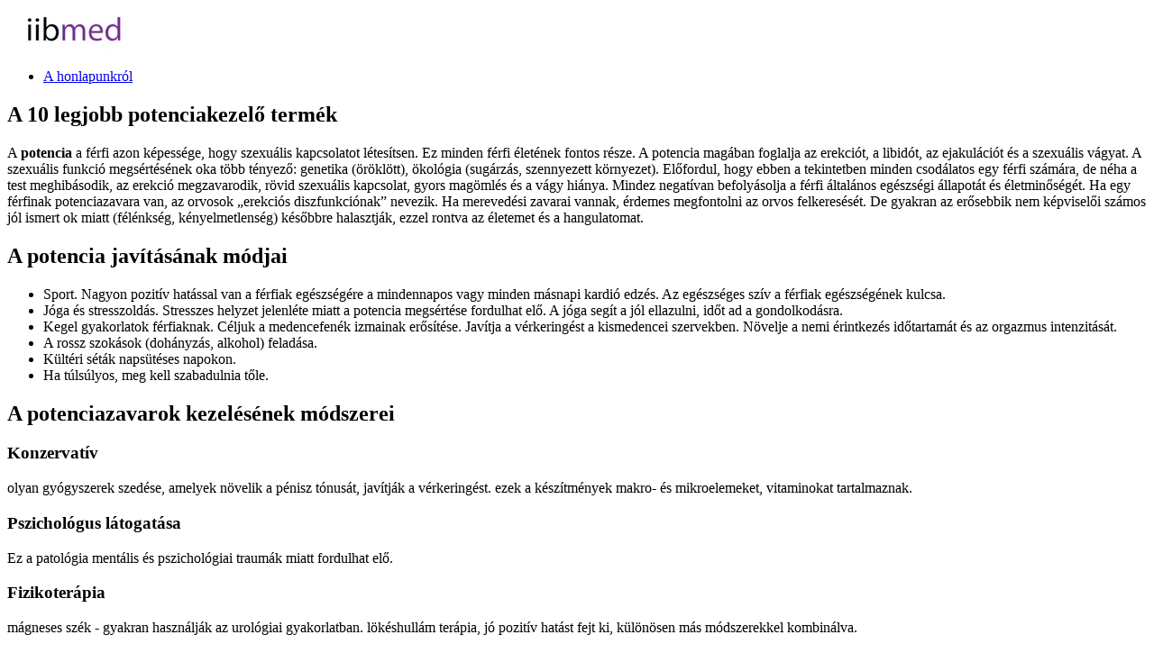

--- FILE ---
content_type: text/html; charset=UTF-8
request_url: https://iibmed.com/hu/category/potency/
body_size: 5243
content:
<!DOCTYPE html>
<html lang="hu">
<head>
	<meta charset="UTF-8">
    <meta name='robots' content='index, follow, max-image-preview:large, max-snippet:-1, max-video-preview:-1' />
	<style>img:is([sizes="auto" i], [sizes^="auto," i]) { contain-intrinsic-size: 3000px 1500px }</style>
	
	<title>A legjobb termékek a potenciaproblémák megszabadulására Magyarországon</title>
	<meta name="description" content="Oldalunkon rengeteg vélemény található a potencia kezelésére szolgáló termékekről. Összehasonlító áttekintést készítettünk, hogy megértse, melyik a legjobb az Ön számára." />
	<link rel="canonical" href="https://iibmed.com/hu/category/potency/" />


<link rel='stylesheet' id='child-style-css' href='https://iibmed.com/wp-content/themes/iibmed/style.css' type='text/css' media='all' />
<link hreflang="en" href="https://iibmed.com/en/category/potency/" rel="alternate" />
<link hreflang="de" href="https://iibmed.com/de/category/potency/" rel="alternate" />
<link hreflang="fr" href="https://iibmed.com/fr/category/potency/" rel="alternate" />
<link hreflang="it" href="https://iibmed.com/it/category/potency/" rel="alternate" />
<link hreflang="ro" href="https://iibmed.com/ro/category/potency/" rel="alternate" />
<link hreflang="hu" href="https://iibmed.com/hu/category/potency/" rel="alternate" />
<link hreflang="es" href="https://iibmed.com/es/category/potency/" rel="alternate" />
<link hreflang="pt" href="https://iibmed.com/pt/category/potency/" rel="alternate" />
<link hreflang="pl" href="https://iibmed.com/pl/category/potency/" rel="alternate" />
<link hreflang="et" href="https://iibmed.com/et/category/potency/" rel="alternate" />
<link hreflang="hr" href="https://iibmed.com/hr/category/potency/" rel="alternate" />
<link hreflang="el" href="https://iibmed.com/el/category/potency/" rel="alternate" />
<link hreflang="sk" href="https://iibmed.com/sk/category/potency/" rel="alternate" />
<link hreflang="lt" href="https://iibmed.com/lt/category/potency/" rel="alternate" />
<link hreflang="cs" href="https://iibmed.com/cs/category/potency/" rel="alternate" />
<link hreflang="lv" href="https://iibmed.com/lv/category/potency/" rel="alternate" />
<link hreflang="sl" href="https://iibmed.com/sl/category/potency/" rel="alternate" />
<link hreflang="bg" href="https://iibmed.com/bg/category/potency/" rel="alternate" />
<link hreflang="x-default" href="https://iibmed.com/category/potency/" rel="alternate" />
<link rel="icon" href="https://iibmed.com/wp-content/uploads/2020/05/iibmed-favicon.png" sizes="32x32" />
<link rel="icon" href="https://iibmed.com/wp-content/uploads/2020/05/iibmed-favicon.png" sizes="192x192" />
<link rel="apple-touch-icon" href="https://iibmed.com/wp-content/uploads/2020/05/iibmed-favicon.png" />
<meta name="msapplication-TileImage" content="https://iibmed.com/wp-content/uploads/2020/05/iibmed-favicon.png" />
	<meta name="google-site-verification" content="_RiBUviV7CUMTLyZg_A0-YUgpr7IOcW0YuKohdGbE5I">
	<meta name="msvalidate.01" content="3Bqsu3GvofdFwxSsXWPlwYi3L8GpX0rt">
  	<meta name="viewport" content="width=device-width, initial-scale=1">
	<meta http-equiv="X-UA-Compatible" content="IE=edge">
  	<!-- Google tag (gtag.js) -->
<script async src="https://www.googletagmanager.com/gtag/js?id=G-0PX75WFWDC"></script>
<script>
  window.dataLayer = window.dataLayer || [];
  function gtag(){dataLayer.push(arguments);}
  gtag('js', new Date());

  gtag('config', 'G-0PX75WFWDC');
</script>
	<link rel="preload" as="font" href="https://iibmed.com/wp-content/themes/iibmed/fonts/icons.woff" type="font/woff" crossorigin>

</head>
<body>
        <header>
        				<a href="https://iibmed.com/hu" rel="home"><picture class="logo">
<source type="image/webp" srcset="https://iibmed.com/wp-content/uploads/2024/04/iibmed-logo.png.webp"/>
<img src="https://iibmed.com/wp-content/uploads/2024/04/iibmed-logo.png" alt="iibmed"/>
</picture>
</a>
    			<nav itemtype="https://schema.org/SiteNavigationElement" itemscope="" class="menu">
				<ul id="menu-primary-menu" class="menu"><li id="menu-item-4286" class="menu-item menu-item-type-post_type menu-item-object-page menu-item-4286"><a href="https://iibmed.com/hu/about-our-website/">A honlapunkról</a></li>
</ul></nav>
        </header>  <article itemscope itemtype="https://schema.org/Article">
            <div class="violet">
                <div class="card__page overflow product_main">
                        <h1 class="page_title">A 10 legjobb potenciakezelő termék</h1>
                </div>
            </div>
			<section class="page_content" itemprop="text">
				A <strong>potencia</strong> a férfi azon képessége, hogy szexuális kapcsolatot létesítsen. Ez minden férfi életének fontos része. A potencia magában foglalja az erekciót, a libidót, az ejakulációt és a szexuális vágyat. A szexuális funkció megsértésének oka több tényező: genetika (öröklött), ökológia (sugárzás, szennyezett környezet). Előfordul, hogy ebben a tekintetben minden csodálatos egy férfi számára, de néha a test meghibásodik, az erekció megzavarodik, rövid szexuális kapcsolat, gyors magömlés és a vágy hiánya. Mindez negatívan befolyásolja a férfi általános egészségi állapotát és életminőségét.
Ha egy férfinak potenciazavara van, az orvosok „erekciós diszfunkciónak” nevezik.
Ha merevedési zavarai vannak, érdemes megfontolni az orvos felkeresését. De gyakran az erősebbik nem képviselői számos jól ismert ok miatt (félénkség, kényelmetlenség) későbbre halasztják, ezzel rontva az életemet és a hangulatomat.
<h2>A potencia javításának módjai</h2>
<ul><li>Sport. Nagyon pozitív hatással van a férfiak egészségére a mindennapos vagy minden másnapi kardió edzés. Az egészséges szív a férfiak egészségének kulcsa.</li>
<li>Jóga és stresszoldás. Stresszes helyzet jelenléte miatt a potencia megsértése fordulhat elő. A jóga segít a jól ellazulni, időt ad a gondolkodásra.</li>
<li>Kegel gyakorlatok férfiaknak. Céljuk a medencefenék izmainak erősítése. Javítja a vérkeringést a kismedencei szervekben. Növelje a nemi érintkezés időtartamát és az orgazmus intenzitását.</li>
<li>A rossz szokások (dohányzás, alkohol) feladása.</li>
<li>Kültéri séták napsütéses napokon.</li>
<li>Ha túlsúlyos, meg kell szabadulnia tőle.</li></ul>
<h2>A potenciazavarok kezelésének módszerei</h2>
<h3>Konzervatív</h3>
olyan gyógyszerek szedése, amelyek növelik a pénisz tónusát, javítják a vérkeringést. ezek a készítmények makro- és mikroelemeket, vitaminokat tartalmaznak.
<h3>Pszichológus látogatása</h3>
Ez a patológia mentális és pszichológiai traumák miatt fordulhat elő.
<h3>Fizikoterápia</h3>
mágneses szék - gyakran használják az urológiai gyakorlatban.
lökéshullám terápia, jó pozitív hatást fejt ki, különösen más módszerekkel kombinálva.
<h3>Diéta</h3>
Ez abból áll, hogy az étrendbe olyan termékeket kell bevinni, amelyek pozitív hatással vannak a szexuális funkcióra (tenger gyümölcsei, diófélék, méz, fokhagyma).
<h3>Hormonoterápia</h3>
Akkor alkalmazzák, ha a probléma hormonális egyensúlyhiányra vezethető vissza.
<h3>Sebészeti</h3>
A pénisz véráramlásának javítása érdekében végzett műtéttel.
<h3>Népi</h3>
A ginzeng tinktúra fogadása tonizáló hatású. Ismert az egész világon. Vadrózsa főzet fogadása.
Nem kell bonyolítani az életét, orvoshoz kell fordulni, aki azonosítja a merevedési zavar okait, és megfelelő kezelést ír elő.			</section>
			<div class="violet">
                <div class="all_products">
								<div class="one_product">
			    <div class="score">4.1</div>
                    <a href="https://iibmed.com/hu/urosaf/"><picture>
<source type="image/webp" srcset="https://iibmed.com/wp-content/uploads/2024/11/urosaf.png.webp"/>
<img src="https://iibmed.com/wp-content/uploads/2024/11/urosaf.png" alt="Urosaf"/>
</picture>
</a>            
                    <div class="category_footer">
                        <a href="https://iibmed.com/hu/urosaf/" class="blog-title">Urosaf</a><br>
                    </div>
                </div>
			 			<div class="one_product">
			    <div class="score">4.2</div>
                    <a href="https://iibmed.com/hu/erox-plus/"><picture>
<source type="image/webp" srcset="https://iibmed.com/wp-content/uploads/2024/11/erox-plus.png.webp"/>
<img src="https://iibmed.com/wp-content/uploads/2024/11/erox-plus.png" alt="Erox Plus"/>
</picture>
</a>            
                    <div class="category_footer">
                        <a href="https://iibmed.com/hu/erox-plus/" class="blog-title">Erox Plus</a><br>
                    </div>
                </div>
			 			<div class="one_product">
			    <div class="score">4.3</div>
                    <a href="https://iibmed.com/hu/bighunter/"><picture>
<source type="image/webp" srcset="https://iibmed.com/wp-content/uploads/2024/11/bighunter.png.webp"/>
<img src="https://iibmed.com/wp-content/uploads/2024/11/bighunter.png" alt="BigHunter"/>
</picture>
</a>            
                    <div class="category_footer">
                        <a href="https://iibmed.com/hu/bighunter/" class="blog-title">BigHunter</a><br>
                    </div>
                </div>
			 			<div class="one_product">
			    <div class="score">4.8</div>
                    <a href="https://iibmed.com/hu/eroxent/"><picture>
<source type="image/webp" srcset="https://iibmed.com/wp-content/uploads/2024/04/eroxent.png.webp"/>
<img src="https://iibmed.com/wp-content/uploads/2024/04/eroxent.png" alt="Eroxent"/>
</picture>
</a>            
                    <div class="category_footer">
                        <a href="https://iibmed.com/hu/eroxent/" class="blog-title">Eroxent</a><br>
                    </div>
                </div>
			 			<div class="one_product">
			    <div class="score">4.8</div>
                    <a href="https://iibmed.com/hu/viarex/"><picture>
<source type="image/webp" srcset="https://iibmed.com/wp-content/uploads/2024/02/viarex.png.webp"/>
<img src="https://iibmed.com/wp-content/uploads/2024/02/viarex.png" alt="Viarex"/>
</picture>
</a>            
                    <div class="category_footer">
                        <a href="https://iibmed.com/hu/viarex/" class="blog-title">Viarex</a><br>
                    </div>
                </div>
			 			<div class="one_product">
			    <div class="score">4.2</div>
                    <a href="https://iibmed.com/hu/testosil/"><picture>
<source type="image/webp" srcset="https://iibmed.com/wp-content/uploads/2023/04/testosil.png.webp"/>
<img src="https://iibmed.com/wp-content/uploads/2023/04/testosil.png" alt="Testosil"/>
</picture>
</a>            
                    <div class="category_footer">
                        <a href="https://iibmed.com/hu/testosil/" class="blog-title">Testosil</a><br>
                    </div>
                </div>
			 			<div class="one_product">
			    <div class="score">4.4</div>
                    <a href="https://iibmed.com/hu/erectin-gel/"><picture>
<source type="image/webp" srcset="https://iibmed.com/wp-content/uploads/2023/02/erectin-gel.png.webp"/>
<img src="https://iibmed.com/wp-content/uploads/2023/02/erectin-gel.png" alt="Erectin Gel"/>
</picture>
</a>            
                    <div class="category_footer">
                        <a href="https://iibmed.com/hu/erectin-gel/" class="blog-title">Erectin Gel</a><br>
                    </div>
                </div>
			 			<div class="one_product">
			    <div class="score">4.3</div>
                    <a href="https://iibmed.com/hu/vigrx-incontinix/"><picture>
<source type="image/webp" srcset="https://iibmed.com/wp-content/uploads/2022/11/vigrx-incontinix.png.webp"/>
<img src="https://iibmed.com/wp-content/uploads/2022/11/vigrx-incontinix.png" alt="VigRX Incontinix"/>
</picture>
</a>            
                    <div class="category_footer">
                        <a href="https://iibmed.com/hu/vigrx-incontinix/" class="blog-title">VigRX Incontinix</a><br>
                    </div>
                </div>
			 			<div class="one_product">
			    <div class="score">4.6</div>
                    <a href="https://iibmed.com/hu/alfazone/"><img src="https://iibmed.com/wp-content/uploads/2022/05/alfazone.png" alt="Alfazone"></a>            
                    <div class="category_footer">
                        <a href="https://iibmed.com/hu/alfazone/" class="blog-title">Alfazone</a><br>
                    </div>
                </div>
			 			<div class="one_product">
			    <div class="score">4.8</div>
                    <a href="https://iibmed.com/hu/erectil/"><picture>
<source type="image/webp" srcset="https://iibmed.com/wp-content/uploads/2022/02/erectil.png.webp"/>
<img src="https://iibmed.com/wp-content/uploads/2022/02/erectil.png" alt="Erectil"/>
</picture>
</a>            
                    <div class="category_footer">
                        <a href="https://iibmed.com/hu/erectil/" class="blog-title">Erectil</a><br>
                    </div>
                </div>
			 			<div class="one_product">
			    <div class="score">4.5</div>
                    <a href="https://iibmed.com/hu/nuvialab-vitality/"><picture>
<source type="image/webp" srcset="https://iibmed.com/wp-content/uploads/2021/12/nuvialab-vitality.png.webp"/>
<img src="https://iibmed.com/wp-content/uploads/2021/12/nuvialab-vitality.png" alt="NuviaLab Vitality"/>
</picture>
</a>            
                    <div class="category_footer">
                        <a href="https://iibmed.com/hu/nuvialab-vitality/" class="blog-title">NuviaLab Vitality</a><br>
                    </div>
                </div>
			 			<div class="one_product">
			    <div class="score">4.8</div>
                    <a href="https://iibmed.com/hu/prosolution-plus/"><picture>
<source type="image/webp" srcset="https://iibmed.com/wp-content/uploads/2021/11/ProSolution-Plus.png.webp"/>
<img src="https://iibmed.com/wp-content/uploads/2021/11/ProSolution-Plus.png" alt="ProSolution Plus"/>
</picture>
</a>            
                    <div class="category_footer">
                        <a href="https://iibmed.com/hu/prosolution-plus/" class="blog-title">ProSolution Plus</a><br>
                    </div>
                </div>
			 			<div class="one_product">
			    <div class="score">4.5</div>
                    <a href="https://iibmed.com/hu/testrx/"><picture>
<source type="image/webp" srcset="https://iibmed.com/wp-content/uploads/2021/11/testrx.png.webp"/>
<img src="https://iibmed.com/wp-content/uploads/2021/11/testrx.png" alt="TestRX"/>
</picture>
</a>            
                    <div class="category_footer">
                        <a href="https://iibmed.com/hu/testrx/" class="blog-title">TestRX</a><br>
                    </div>
                </div>
			 			<div class="one_product">
			    <div class="score">4.3</div>
                    <a href="https://iibmed.com/hu/semenax/"><picture>
<source type="image/webp" srcset="https://iibmed.com/wp-content/uploads/2021/10/semenax.png.webp"/>
<img src="https://iibmed.com/wp-content/uploads/2021/10/semenax.png" alt="Semenax"/>
</picture>
</a>            
                    <div class="category_footer">
                        <a href="https://iibmed.com/hu/semenax/" class="blog-title">Semenax</a><br>
                    </div>
                </div>
			 			<div class="one_product">
			    <div class="score">4.9</div>
                    <a href="https://iibmed.com/hu/expansil-cream/"><picture>
<source type="image/webp" srcset="https://iibmed.com/wp-content/uploads/2021/04/expansil-cream.png.webp"/>
<img src="https://iibmed.com/wp-content/uploads/2021/04/expansil-cream.png" alt="Expansil Cream"/>
</picture>
</a>            
                    <div class="category_footer">
                        <a href="https://iibmed.com/hu/expansil-cream/" class="blog-title">Expansil Cream</a><br>
                    </div>
                </div>
			 			<div class="one_product">
			    <div class="score">4.9</div>
                    <a href="https://iibmed.com/hu/bluestone/"><picture>
<source type="image/webp" srcset="https://iibmed.com/wp-content/uploads/2021/02/bluestone.png.webp"/>
<img src="https://iibmed.com/wp-content/uploads/2021/02/bluestone.png" alt="Bluestone"/>
</picture>
</a>            
                    <div class="category_footer">
                        <a href="https://iibmed.com/hu/bluestone/" class="blog-title">Bluestone</a><br>
                    </div>
                </div>
			 			<div class="one_product">
			    <div class="score">4.7</div>
                    <a href="https://iibmed.com/hu/maxatin/"><picture>
<source type="image/webp" srcset="https://iibmed.com/wp-content/uploads/2020/11/maxatin.jpeg.webp"/>
<img src="https://iibmed.com/wp-content/uploads/2020/11/maxatin.jpeg" alt="Maxatin"/>
</picture>
</a>            
                    <div class="category_footer">
                        <a href="https://iibmed.com/hu/maxatin/" class="blog-title">Maxatin</a><br>
                    </div>
                </div>
			 			<div class="one_product">
			    <div class="score">4.5</div>
                    <a href="https://iibmed.com/hu/vigrax/"><picture>
<source type="image/webp" srcset="https://iibmed.com/wp-content/uploads/2020/11/vigrax.jpeg.webp"/>
<img src="https://iibmed.com/wp-content/uploads/2020/11/vigrax.jpeg" alt="Vigrax"/>
</picture>
</a>            
                    <div class="category_footer">
                        <a href="https://iibmed.com/hu/vigrax/" class="blog-title">Vigrax</a><br>
                    </div>
                </div>
			 			<div class="one_product">
			    <div class="score">4.5</div>
                    <a href="https://iibmed.com/hu/zytax/"><picture>
<source type="image/webp" srcset="https://iibmed.com/wp-content/uploads/2020/11/zytax.png.webp"/>
<img src="https://iibmed.com/wp-content/uploads/2020/11/zytax.png" alt="Zytax"/>
</picture>
</a>            
                    <div class="category_footer">
                        <a href="https://iibmed.com/hu/zytax/" class="blog-title">Zytax</a><br>
                    </div>
                </div>
			 			<div class="one_product">
			    <div class="score">4.7</div>
                    <a href="https://iibmed.com/hu/potencialex/"><picture>
<source type="image/webp" srcset="https://iibmed.com/wp-content/uploads/2020/09/Potencialex.png.webp"/>
<img src="https://iibmed.com/wp-content/uploads/2020/09/Potencialex.png" alt="Potencialex"/>
</picture>
</a>            
                    <div class="category_footer">
                        <a href="https://iibmed.com/hu/potencialex/" class="blog-title">Potencialex</a><br>
                    </div>
                </div>
			 			<div class="one_product">
			    <div class="score">4.6</div>
                    <a href="https://iibmed.com/hu/eron-plus/"><picture>
<source type="image/webp" srcset="https://iibmed.com/wp-content/uploads/2020/05/eron-plus.png.webp"/>
<img src="https://iibmed.com/wp-content/uploads/2020/05/eron-plus.png" alt="Eron Plus"/>
</picture>
</a>            
                    <div class="category_footer">
                        <a href="https://iibmed.com/hu/eron-plus/" class="blog-title">Eron Plus</a><br>
                    </div>
                </div>
			 			<div class="one_product">
			    <div class="score">4.0</div>
                    <a href="https://iibmed.com/hu/testolan/"><picture>
<source type="image/webp" srcset="https://iibmed.com/wp-content/uploads/2020/05/testolan.png.webp"/>
<img src="https://iibmed.com/wp-content/uploads/2020/05/testolan.png" alt="Testolan"/>
</picture>
</a>            
                    <div class="category_footer">
                        <a href="https://iibmed.com/hu/testolan/" class="blog-title">Testolan</a><br>
                    </div>
                </div>
			 			<div class="one_product">
			    <div class="score">4.6</div>
                    <a href="https://iibmed.com/hu/semaxin/"><picture>
<source type="image/webp" srcset="https://iibmed.com/wp-content/uploads/2020/05/2020-03-19_1014.png.webp"/>
<img src="https://iibmed.com/wp-content/uploads/2020/05/2020-03-19_1014.png" alt="Semaxin"/>
</picture>
</a>            
                    <div class="category_footer">
                        <a href="https://iibmed.com/hu/semaxin/" class="blog-title">Semaxin</a><br>
                    </div>
                </div>
			             </div>
         </div>
</article>

<footer itemtype="https://schema.org/WPFooter" itemscope="">
            <div class="info"><span class="footer_title">A honlapunkról</span>			<div class="textwidget"><p>Az iibmed webhely egy megbízható webhely, ahol a felhasználók véleményeket oszthatnak meg termékekről és szolgáltatásokról. Az oldal több mint 3 éve működik, ami lehetővé tette számunkra, hogy széles értékelési bázist gyűjtsünk a leghíresebb cégekről. Minden vélemény moderált, ami kizárja az információhamisítást.</p>
</div>
			</div><div class="info"><span class="footer_title">Menü</span><div class="menu-footer-container"><ul id="menu-footer" class="menu"><li id="menu-item-630" class="menu-item menu-item-type-post_type menu-item-object-page menu-item-home menu-item-630"><a href="https://iibmed.com/hu/">Kezdőlap</a></li>
<li id="menu-item-4287" class="menu-item menu-item-type-post_type menu-item-object-page menu-item-4287"><a href="https://iibmed.com/hu/about-our-website/">A honlapunkról</a></li>
<li id="menu-item-5863" class="menu-item menu-item-type-post_type menu-item-object-page menu-item-5863"><a href="https://iibmed.com/hu/reviewing-process/">Felülvizsgálati folyamatunk</a></li>
</ul></div>	</div><div class="info"><span class="footer_title">Nyelv:</span>
<ul class="language-chooser language-chooser-text qtranxs_language_chooser" id="qtranslate-2-chooser">
<li class="lang-en"><a href="https://iibmed.com/en/category/potency/" title="English (en)" class="qtranxs_text qtranxs_text_en"><span>English</span></a></li>
<li class="lang-de"><a href="https://iibmed.com/de/category/potency/" title="Deutsch (de)" class="qtranxs_text qtranxs_text_de"><span>Deutsch</span></a></li>
<li class="lang-fr"><a href="https://iibmed.com/fr/category/potency/" title="Français (fr)" class="qtranxs_text qtranxs_text_fr"><span>Français</span></a></li>
<li class="lang-it"><a href="https://iibmed.com/it/category/potency/" title="Italiano (it)" class="qtranxs_text qtranxs_text_it"><span>Italiano</span></a></li>
<li class="lang-ro"><a href="https://iibmed.com/ro/category/potency/" title="Română (ro)" class="qtranxs_text qtranxs_text_ro"><span>Română</span></a></li>
<li class="lang-hu active"><a href="https://iibmed.com/hu/category/potency/" title="Magyar (hu)" class="qtranxs_text qtranxs_text_hu"><span>Magyar</span></a></li>
<li class="lang-es"><a href="https://iibmed.com/es/category/potency/" title="Español (es)" class="qtranxs_text qtranxs_text_es"><span>Español</span></a></li>
<li class="lang-pt"><a href="https://iibmed.com/pt/category/potency/" title="Português (pt)" class="qtranxs_text qtranxs_text_pt"><span>Português</span></a></li>
<li class="lang-pl"><a href="https://iibmed.com/pl/category/potency/" title="Polski (pl)" class="qtranxs_text qtranxs_text_pl"><span>Polski</span></a></li>
<li class="lang-et"><a href="https://iibmed.com/et/category/potency/" title="Eesti (et)" class="qtranxs_text qtranxs_text_et"><span>Eesti</span></a></li>
<li class="lang-hr"><a href="https://iibmed.com/hr/category/potency/" title="Hrvatski (hr)" class="qtranxs_text qtranxs_text_hr"><span>Hrvatski</span></a></li>
<li class="lang-el"><a href="https://iibmed.com/el/category/potency/" title="Ελληνικά (el)" class="qtranxs_text qtranxs_text_el"><span>Ελληνικά</span></a></li>
<li class="lang-sk"><a href="https://iibmed.com/sk/category/potency/" title="Slovenčina (sk)" class="qtranxs_text qtranxs_text_sk"><span>Slovenčina</span></a></li>
<li class="lang-lt"><a href="https://iibmed.com/lt/category/potency/" title="Lietuvių (lt)" class="qtranxs_text qtranxs_text_lt"><span>Lietuvių</span></a></li>
<li class="lang-cs"><a href="https://iibmed.com/cs/category/potency/" title="Česky (cs)" class="qtranxs_text qtranxs_text_cs"><span>Česky</span></a></li>
<li class="lang-lv"><a href="https://iibmed.com/lv/category/potency/" title="Latviešu (lv)" class="qtranxs_text qtranxs_text_lv"><span>Latviešu</span></a></li>
<li class="lang-sl"><a href="https://iibmed.com/sl/category/potency/" title="Slovenščina (sl)" class="qtranxs_text qtranxs_text_sl"><span>Slovenščina</span></a></li>
<li class="lang-bg"><a href="https://iibmed.com/bg/category/potency/" title="български (bg)" class="qtranxs_text qtranxs_text_bg"><span>български</span></a></li>
</ul><div class="qtranxs_widget_end"></div>
	</div>            <div class="rights">
                © 2019 - 2025 iibmed            </div>
        </footer>
 <script type="speculationrules">
{"prefetch":[{"source":"document","where":{"and":[{"href_matches":"\/hu\/*"},{"not":{"href_matches":["\/wp-*.php","\/wp-admin\/*","\/wp-content\/uploads\/*","\/wp-content\/*","\/wp-content\/plugins\/*","\/wp-content\/themes\/iibmed\/*","\/wp-content\/themes\/nautheme\/*","\/hu\/*\\?(.+)"]}},{"not":{"selector_matches":"a[rel~=\"nofollow\"]"}},{"not":{"selector_matches":".no-prefetch, .no-prefetch a"}}]},"eagerness":"conservative"}]}
</script>
</body>
</html>